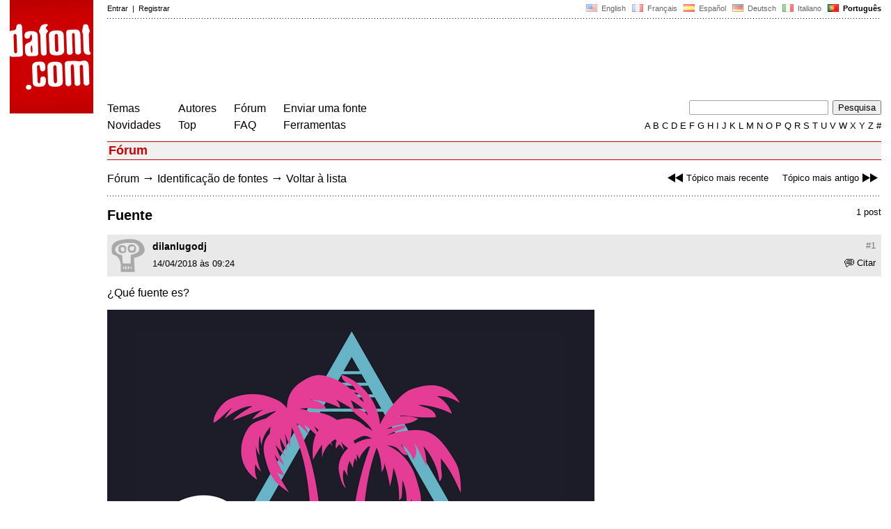

--- FILE ---
content_type: text/html
request_url: https://www.dafont.com/pt/forum/read/359753/fuente
body_size: 4155
content:
<!DOCTYPE html PUBLIC "-//W3C//DTD HTML 4.0 Transitional//EN" "http://www.w3.org/TR/html4/loose.dtd"><html><head><meta http-equiv="Content-Type" content="text/html; charset=ISO-8859-1"><script type="text/javascript" src="https://cache.consentframework.com/js/pa/24639/c/yGbKH/stub" data-cfasync="false" referrerpolicy="unsafe-url"></script><script type="text/javascript" src="https://choices.consentframework.com/js/pa/24639/c/yGbKH/cmp" data-cfasync="false" referrerpolicy="unsafe-url" async></script><title>Fuente - forum | dafont.com</title><meta name="description" content="Arquivos de fonte disponíveis gratuitamente. Procurar por ordem alfabética, por estilo, por autor ou por popularidade."><meta name="keywords" content="fonte, baixar, ttf, gratuito, famílias tipográficas, tipografia, família tipográfica, fontes, grátis, true type, dingbats"><link rel="canonical" href="https://www.dafont.com/pt/forum/read/359753/fuente"><meta name="thumbnail" content="https://www.dafont.com/forum/attach/thumb/7/8/784732.png?1"><meta name="robots" content="max-image-preview:large"><script type="text/javascript" src="/js/df5.js"></script><script type="text/javascript">if(ht>"618"){var skypos="fixed";window.onscroll=scrollpos;}else var skypos="absolute";</script><meta http-equiv="Content-Security-Policy" content="block-all-mixed-content"><script type="text/javascript" src="/forum.js"></script><script type="text/javascript" src="/js/key.js"></script><link rel="stylesheet" type="text/css" href="/css/base11.css"><link rel="stylesheet" type="text/css" href="/css/forum4.css"><style type="text/css">body{background:#fff;margin:0px 14px!important;padding:0px!important}textarea, input[type="text"], input[type="password"] {border-radius:2px;border:1px solid #a4a4a4;padding:2px 2px}
	.form_elt { margin:2px 3px 2px 0px;2height:22px;border-radius:2px;padding:2px 2px;border:1px solid #a4a4a4; }
	.form_elt_bg { display:inline-block;margin-top:2px;margin-right:4px;padding:0px 4px 2px 0px;border-radius:2px;background:#ebebeb;height:20px;line-height:23px;vertical-align:middle }	
	.form_button { margin:2px 3px 2px 0px;height:22px }
	.perso select{
	-webkit-appearance: none; 
	-moz-appearance: none; 
	background:url("/img/dropdown.gif") no-repeat right 4px top 50%;
	border:1px solid #a4a4a4;border-radius:2px;padding:1px;margin:2px 3px 2px 0px;height:22px;
	text-indent: 0.01px; 
	padding:1px 4px;padding-right:17px;}	.perso select:hover{ background:url("/img/dropdown_hover2.png") no-repeat right 0px top 0px; }.dlbox{height:88px}.body_alt{font-size:16px;word-wrap:break-word;overflow:hidden}
.thumb_user{float:right;position:relative;bottom:32px;height:25px;padding:3px;margin:5px 9px 0px;background:#fff}
div.thumb{text-align:center;border:2px solid #ccc;margin:10px 20px 10px 0px;float:left;height:142px;line-height:128px}
div.thumb a{display:block;height:142x;padding:5px 6px 9px 6px}
div.thumb img{vertical-align:middle}			
.tooltip {position: relative;}
.tooltip span.label {margin-left: -9999px;position: absolute;}
.label {padding: 5px 5px 5px 5px;background: rgb(204,255,187);background: rgba(204,255,187,1);line-height:18px; text-align:left;color:black;}
//.label {padding: 5px 5px 5px 5px;background: rgb(245,245,245);background: rgba(245,245,245,0.92);line-height:18px; text-align:left;color:black;}
.lh{line-height:16px;}
.google-auto-placed{visibility: hidden; display: none;}.adsbygoogle.adsbygoogle-noablate{visibility: hidden; display: none;}.sd-cmp-1HEM-{visibility: hidden; display: none;}.sd-cmp-tw5AP {color:#999999!important;letter-spacing:unset!important} .sd-cmp-tw5AP {padding:0 0 9px 0 !important} .sd-cmp-ELoVp {text-align:left}.sd-cmp-sfOFQ {bottom:13px !important}.sd-cmp-vfdJD div {color:#999999!important}</style><!--[if gte IE 9]><style type="text/css">.select{padding-top:2px}.lv1left,.lv1right{height:15px;padding-top:4px}</style><![endif]--><meta name="referrer" content="always"><base href="/pt/forum/" ><script type="text/javascript">
function altImg(elt) 
{
	var elt = document.getElementsByClassName(elt);
	for(var i = 0; i < elt.length; i++) 
	{
		elt[i].style.display = "inline";
	}
}</script>
<link rel="shortcut icon" type="image/x-icon" href="/img/favicon.ico"><meta name="msvalidate.01" content="13E5394E8874C6A040B22B207EB3EB39" /><!-- Google tag (gtag.js) -->
<script async data-cmp-src="https://www.googletagmanager.com/gtag/js?id=G-W3Z15Z4TYR"></script>
<script>
  window.dataLayer = window.dataLayer || [];
  function gtag(){dataLayer.push(arguments);}
  gtag('js', new Date());

  gtag('config', 'G-W3Z15Z4TYR');
</script>
</head><body  onresize="themesoff()"><div id="width" class="width"><div class="minwidth"><div class="layout"><div class="container"><div style="height:203px;width:120px;float:left;margin-right:20px"><div style="height:163"><a id="top" href="/pt/" target="_top"><img width="120" height="163" src="/img/dafont.png"></a></div></div><div style="margin-left:140px"><div class="dfsmall" style="height:13px;padding:6px 0px 7px"><div class="dfsmall right"><a style="cursor:default;" href="/xmas.php"><img src="/img/nof.png" width="1" height="1" border="0"></a> &nbsp;<a class="tdn flag" href="/forum/read/359753/fuente">&nbsp;<img width="16" height="11" style="vertical-align:-1px" src="/img/flags/us.gif">&nbsp; English </a>&nbsp;<a class="tdn flag" href="/fr/forum/read/359753/fuente">&nbsp;<img width="16" height="11" style="vertical-align:-1px" src="/img/flags/fr.gif">&nbsp; Fran&ccedil;ais </a>&nbsp;<a class="tdn flag" href="/es/forum/read/359753/fuente">&nbsp;<img width="16" height="11" style="vertical-align:-1px" src="/img/flags/es.gif">&nbsp; Espa&ntilde;ol </a>&nbsp;<a class="tdn flag" href="/de/forum/read/359753/fuente">&nbsp;<img width="16" height="11" style="vertical-align:-1px" src="/img/flags/de.gif">&nbsp; Deutsch </a>&nbsp;<a class="tdn flag" href="/it/forum/read/359753/fuente">&nbsp;<img width="16" height="11" style="vertical-align:-1px" src="/img/flags/it.gif">&nbsp; Italiano </a>&nbsp;<b>&nbsp;<img width="16" height="11" style="vertical-align:-1px" src="/img/flags/pt.gif">&nbsp; Portugu&ecirc;s </b></div><div class="dfsmall login"><a href="https://www.dafont.com/pt/login.php" rel="nofollow">Entrar</a>&nbsp; |&nbsp; <a href="https://www.dafont.com/pt/register.php" rel="nofollow">Registrar</a></div></div><div style="font-size:1px;background-image:url(/img/points.gif);background-repeat:repeat-x"><img src="/img/nof.png" width="1" height="3"></div><div style="width:728px !important; height:90px !important; margin-top:14px; margin-bottom:11px; overflow:hidden !important"><div><script type="text/javascript">e9 = new Object();e9.size = "728x90";e9.noAd = 1;</script><script type="text/javascript" src="//tags.expo9.exponential.com/tags/DaFont/ROS/tags.js"></script>
</div></div><div class="menu" style="padding-right:25px"><a href="../themes.php">Temas</a> <br> <a href="../new.php">Novidades</a></div><div class="menu" style="padding-right:25px"><a href="../authors.php">Autores</a> <br> <a href="../top.php">Top</a></div><div class="menu" style="padding-right:25px"><a href="../forum/">F&oacute;rum</a><br><a href="../faq.php">FAQ</a></div><div class="menu" style="padding-right:25px"><a href="../submit.php" rel="nofollow">Enviar uma fonte</a><br><a href="../soft.php">Ferramentas</a></div><div style="text-align:right"><div><form action="../search.php" method="get"><input type="text" name="q" tabindex="1" class="search_form" style="width:200px;margin-right:2px" value=""> <input type="submit" value="Pesquisa"></form></div><div class="tdn upper" style="text-transform:uppercase;line-height:18px;margin-top:7px;white-space:nowrap"><script type="text/javascript">base="..";p="";lettre=""</script><script type="text/javascript" src="/js/alpha.js"></script></div></div></div><div style="clear:left"></div><div style="width:120px;height:600px;float:left;margin-right:20px"><br>&nbsp;<iframe frameborder="0" border="0" scrolling="no" name="ifdf" src="about:blank" width="20" height="1"></iframe><a style="cursor:default" href="/nof.php"><img src="/img/nof.png" width="1" height="1" border="0"></a></div><script type="text/javascript">document.write('<div id="ad2" style="position:'+skypos+';left:14px;top:205px;z-index:2;width:120px;height:600px;overflow:hidden;"></div>')</script><div><script type="text/javascript">document.write('<div id="sky" style="position:'+skypos+';left:14px;top:183px;z-index:2;width:120px;height:630px;overflow:hidden;">')</script><script type="text/javascript">e9 = new Object();e9.size = "120x600";e9.noAd = 1;</script><script type="text/javascript" src="//tags.expo9.exponential.com/tags/DaFont/ROS/tags.js"></script>
</div><script type="text/javascript">document.write('</div>')</script><div style="margin-left:140px;display:block"><h3 class="headerpage">F&oacute;rum</h3><script type="text/javascript">left ="../forum/read/359708/simpson-s-font";right ="../forum/read/359751/please-help-me-need-to-know-this-font";esc ="//www.dafont.com/pt/forum/goto.php?p=forum&f=1&t=359753&d=2018-04-14+09%3A24%3A43";document.onkeyup = checkKey;</script><div class="new_old tdh"><a title="Atalho de teclado: Seta esquerda" href="../forum/read/359708/simpson-s-font"><img src="/img/skip_previous.gif" width="32" height="15" align="top">Tópico mais recente</a> &nbsp; &nbsp; <a title="Atalho de teclado: Seta direita" href="../forum/read/359751/please-help-me-need-to-know-this-font">Tópico mais antigo<img src="/img/skip_next.gif" width="32" height="15" align="top"></a></div><div class="nav"><a href="../forum/">Fórum</a> <span class="rr">&rarr;</span> <a href="../forum/?f=1">Identificação de fontes</a> <span class="rr">&rarr;</span> <a title="Atalho de teclado: ESC ou Zero" href="goto.php?p=forum&f=1&t=359753&d=2018-04-14+09%3A24%3A43" rel="nofollow">Voltar à lista</a></div>&nbsp;<div style="font-size:1px;background-image:url(/img/points.gif);background-repeat:repeat-x"><img src="/img/nof.png" width="1" height="1"></div><div style="float:right"><br>1 post</div><h2>Fuente</h2><a name="784732"></a><div class="hmessage" ><div class="info"><a class="nr" title="Link para este post" href="/pt/forum/read/359753/fuente?highlight=784732#784732">#1</a></div><div class="avatar"><a href="../profile.php?user=1051717"><img src="/img/df_avatar.png"></a></div><div class="user"><a class="username tdh" href="../profile.php?user=1051717">dilanlugodj</a> </div><div class="quote tdh"> <a class="tdn" href="../login.php?ref=%2Fpt%2Fforum%2Fread%2F359753%2Ffuente%3Fquote%3D784732%23post"><img style="vertical-align:-2" width="14" height="12" src="/img/quote.gif">Citar</a></div><div class="date">14/04/2018 às 09:24 </div></div><br><div class="body">  ¿Qué fuente es?<div><br><div id="img_container" style="display:inline-block;max-width:100%; width:700px; height:600px"><a target="_blank" class="tooltip_google" href="/forum/attach/orig/7/8/784732.png?1"><img onload="document.getElementById('img_container').style.height='auto'"  alt="Fuente" src="/forum/attach/orig/7/8/784732.png?1" style="max-width:100%; height:auto;"></a></div></div><div style="height:15px"></div></div><br /><br /><div style="font-size:1px;background-image:url(/img/points.gif);background-repeat:repeat-x"><img src="/img/nof.png" width="1" height="1"></div><br><div style="float:right;padding-top:2px" class="dfsmall">Todos os horários são CET. Agora são 16:07</div><div class="nav"><a class="post_button" href="../login.php?ref=%2Fpt%2Fforum%2Fread%2F359753%2Ffuente%23post">Responder</a></div><br><div style="font-size:1px;background-image:url(/img/points.gif);background-repeat:repeat-x"><img src="/img/nof.png" width="1" height="1"></div><br><div class="new_old tdh"><a title="Atalho de teclado: Seta esquerda" href="../forum/read/359708/simpson-s-font"><img src="/img/skip_previous.gif" width="32" height="15" align="top">Tópico mais recente</a> &nbsp; &nbsp; <a title="Atalho de teclado: Seta direita" href="../forum/read/359751/please-help-me-need-to-know-this-font">Tópico mais antigo<img src="/img/skip_next.gif" width="32" height="15" align="top"></a></div><div class="nav"><a href="../forum/">Fórum</a> <span class="rr">&rarr;</span> <a href="../forum/?f=1">Identificação de fontes</a> <span class="rr">&rarr;</span> <a title="Atalho de teclado: ESC ou Zero" href="goto.php?p=forum&f=1&t=359753&d=2018-04-14+09%3A24%3A43" rel="nofollow">Voltar à lista</a></div>&nbsp;</div></div></div></div></div><div style="margin-left:140px;clear:left"><div class="points" style="padding-bottom:12px"></div><div style="padding-right:1px" class="dfsmall tdh right"><span style="display:none"><a href="#" onclick="window.Sddan.cmp.displayUI(); return false;">Cookies</a>&nbsp; -&nbsp; </span><a href="../privacy.php">Pol&iacute;tica de Privacidade</a>&nbsp; -&nbsp; <a href="../contact.php">Contato</a></div><div class="dfsmall tdh">Links:&nbsp; <a target="_blank" href="http://luc.devroye.org/fonts.html">On snot and fonts</a></div></div>&nbsp;<div style="height:54px;float:left;width:140px"></div><div style="margin-left:140px;display:block;cursor:pointer;height:54px;background:#e6e6e6" OnClick=document.location.href="/pt/forum/read/359753/fuente#top" class="tdn"><div class="right"><img src="/img/top.gif"></div><div style="float:left"><img src="/img/top.gif"></div></div></body></html>